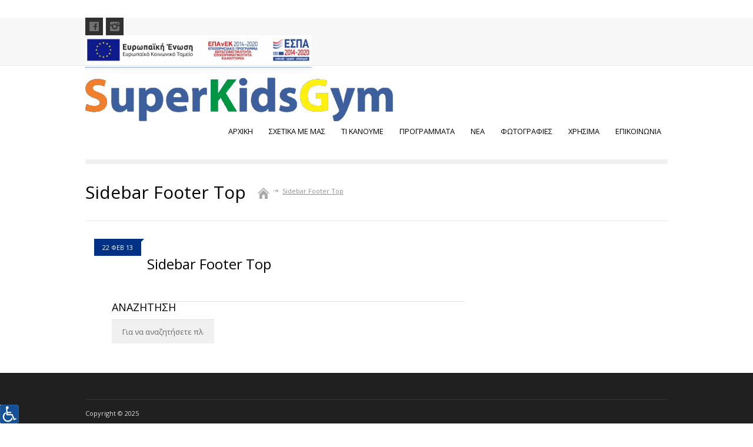

--- FILE ---
content_type: text/html; charset=UTF-8
request_url: https://superkidsgym.gr/medicenter_sidebars/sidebar-footer-top/
body_size: 12498
content:
<!DOCTYPE html>
<html lang="el" prefix="og: https://ogp.me/ns#">
		<head>
<title>Sidebar Footer Top - SuperKidsGym.gr</title>
		
		<!--meta-->
		<meta charset="UTF-8" />
		<meta name="generator" content="WordPress 6.8.3" />
		<meta name="viewport" content="width=device-width, initial-scale=1, maximum-scale=1" />
		<meta name="description" content="superkidsgym" />
		<meta name="format-detection" content="telephone=no" />
		<!--style-->
		<link rel="alternate" type="application/rss+xml" title="RSS 2.0" href="https://superkidsgym.gr/feed/" />
		<link rel="pingback" href="https://superkidsgym.gr/xmlrpc.php" />
		<link rel="shortcut icon" href="/wp-content/uploads/2013/04/fav.png" />
		<link href='https://fonts.googleapis.com/css?family=Open+Sans:400,300,400italic,700&subset=latin,greek' rel='stylesheet' type='text/css'>
			<style>img:is([sizes="auto" i], [sizes^="auto," i]) { contain-intrinsic-size: 3000px 1500px }</style>
	
<!-- Search Engine Optimization by Rank Math - https://rankmath.com/ -->
<meta name="robots" content="follow, index, max-snippet:-1, max-video-preview:-1, max-image-preview:large"/>
<link rel="canonical" href="https://superkidsgym.gr/medicenter_sidebars/sidebar-footer-top/" />
<meta property="og:locale" content="el_GR" />
<meta property="og:type" content="article" />
<meta property="og:title" content="Sidebar Footer Top - SuperKidsGym.gr" />
<meta property="og:url" content="https://superkidsgym.gr/medicenter_sidebars/sidebar-footer-top/" />
<meta property="og:site_name" content="SuperKidsGym.gr" />
<meta property="og:image" content="https://superkidsgym.gr/wp-content/uploads/2013/04/SKGym-1200x230-1.jpg" />
<meta property="og:image:secure_url" content="https://superkidsgym.gr/wp-content/uploads/2013/04/SKGym-1200x230-1.jpg" />
<meta property="og:image:width" content="1200" />
<meta property="og:image:height" content="630" />
<meta property="og:image:alt" content="Sidebar Footer Top" />
<meta property="og:image:type" content="image/jpeg" />
<meta name="twitter:card" content="summary_large_image" />
<meta name="twitter:title" content="Sidebar Footer Top - SuperKidsGym.gr" />
<meta name="twitter:image" content="https://superkidsgym.gr/wp-content/uploads/2013/04/SKGym-1200x230-1.jpg" />
<!-- /Rank Math WordPress SEO plugin -->

<script type='application/javascript'  id='pys-version-script'>console.log('PixelYourSite Free version 11.1.3');</script>
<link rel='dns-prefetch' href='//fonts.googleapis.com' />
<script type="text/javascript">
/* <![CDATA[ */
window._wpemojiSettings = {"baseUrl":"https:\/\/s.w.org\/images\/core\/emoji\/16.0.1\/72x72\/","ext":".png","svgUrl":"https:\/\/s.w.org\/images\/core\/emoji\/16.0.1\/svg\/","svgExt":".svg","source":{"concatemoji":"https:\/\/superkidsgym.gr\/wp-includes\/js\/wp-emoji-release.min.js?ver=6.8.3"}};
/*! This file is auto-generated */
!function(s,n){var o,i,e;function c(e){try{var t={supportTests:e,timestamp:(new Date).valueOf()};sessionStorage.setItem(o,JSON.stringify(t))}catch(e){}}function p(e,t,n){e.clearRect(0,0,e.canvas.width,e.canvas.height),e.fillText(t,0,0);var t=new Uint32Array(e.getImageData(0,0,e.canvas.width,e.canvas.height).data),a=(e.clearRect(0,0,e.canvas.width,e.canvas.height),e.fillText(n,0,0),new Uint32Array(e.getImageData(0,0,e.canvas.width,e.canvas.height).data));return t.every(function(e,t){return e===a[t]})}function u(e,t){e.clearRect(0,0,e.canvas.width,e.canvas.height),e.fillText(t,0,0);for(var n=e.getImageData(16,16,1,1),a=0;a<n.data.length;a++)if(0!==n.data[a])return!1;return!0}function f(e,t,n,a){switch(t){case"flag":return n(e,"\ud83c\udff3\ufe0f\u200d\u26a7\ufe0f","\ud83c\udff3\ufe0f\u200b\u26a7\ufe0f")?!1:!n(e,"\ud83c\udde8\ud83c\uddf6","\ud83c\udde8\u200b\ud83c\uddf6")&&!n(e,"\ud83c\udff4\udb40\udc67\udb40\udc62\udb40\udc65\udb40\udc6e\udb40\udc67\udb40\udc7f","\ud83c\udff4\u200b\udb40\udc67\u200b\udb40\udc62\u200b\udb40\udc65\u200b\udb40\udc6e\u200b\udb40\udc67\u200b\udb40\udc7f");case"emoji":return!a(e,"\ud83e\udedf")}return!1}function g(e,t,n,a){var r="undefined"!=typeof WorkerGlobalScope&&self instanceof WorkerGlobalScope?new OffscreenCanvas(300,150):s.createElement("canvas"),o=r.getContext("2d",{willReadFrequently:!0}),i=(o.textBaseline="top",o.font="600 32px Arial",{});return e.forEach(function(e){i[e]=t(o,e,n,a)}),i}function t(e){var t=s.createElement("script");t.src=e,t.defer=!0,s.head.appendChild(t)}"undefined"!=typeof Promise&&(o="wpEmojiSettingsSupports",i=["flag","emoji"],n.supports={everything:!0,everythingExceptFlag:!0},e=new Promise(function(e){s.addEventListener("DOMContentLoaded",e,{once:!0})}),new Promise(function(t){var n=function(){try{var e=JSON.parse(sessionStorage.getItem(o));if("object"==typeof e&&"number"==typeof e.timestamp&&(new Date).valueOf()<e.timestamp+604800&&"object"==typeof e.supportTests)return e.supportTests}catch(e){}return null}();if(!n){if("undefined"!=typeof Worker&&"undefined"!=typeof OffscreenCanvas&&"undefined"!=typeof URL&&URL.createObjectURL&&"undefined"!=typeof Blob)try{var e="postMessage("+g.toString()+"("+[JSON.stringify(i),f.toString(),p.toString(),u.toString()].join(",")+"));",a=new Blob([e],{type:"text/javascript"}),r=new Worker(URL.createObjectURL(a),{name:"wpTestEmojiSupports"});return void(r.onmessage=function(e){c(n=e.data),r.terminate(),t(n)})}catch(e){}c(n=g(i,f,p,u))}t(n)}).then(function(e){for(var t in e)n.supports[t]=e[t],n.supports.everything=n.supports.everything&&n.supports[t],"flag"!==t&&(n.supports.everythingExceptFlag=n.supports.everythingExceptFlag&&n.supports[t]);n.supports.everythingExceptFlag=n.supports.everythingExceptFlag&&!n.supports.flag,n.DOMReady=!1,n.readyCallback=function(){n.DOMReady=!0}}).then(function(){return e}).then(function(){var e;n.supports.everything||(n.readyCallback(),(e=n.source||{}).concatemoji?t(e.concatemoji):e.wpemoji&&e.twemoji&&(t(e.twemoji),t(e.wpemoji)))}))}((window,document),window._wpemojiSettings);
/* ]]> */
</script>
<style id='wp-emoji-styles-inline-css' type='text/css'>

	img.wp-smiley, img.emoji {
		display: inline !important;
		border: none !important;
		box-shadow: none !important;
		height: 1em !important;
		width: 1em !important;
		margin: 0 0.07em !important;
		vertical-align: -0.1em !important;
		background: none !important;
		padding: 0 !important;
	}
</style>
<link rel='stylesheet' id='wp-block-library-css' href='https://superkidsgym.gr/wp-includes/css/dist/block-library/style.min.css?ver=6.8.3' type='text/css' media='all' />
<style id='classic-theme-styles-inline-css' type='text/css'>
/*! This file is auto-generated */
.wp-block-button__link{color:#fff;background-color:#32373c;border-radius:9999px;box-shadow:none;text-decoration:none;padding:calc(.667em + 2px) calc(1.333em + 2px);font-size:1.125em}.wp-block-file__button{background:#32373c;color:#fff;text-decoration:none}
</style>
<style id='global-styles-inline-css' type='text/css'>
:root{--wp--preset--aspect-ratio--square: 1;--wp--preset--aspect-ratio--4-3: 4/3;--wp--preset--aspect-ratio--3-4: 3/4;--wp--preset--aspect-ratio--3-2: 3/2;--wp--preset--aspect-ratio--2-3: 2/3;--wp--preset--aspect-ratio--16-9: 16/9;--wp--preset--aspect-ratio--9-16: 9/16;--wp--preset--color--black: #000000;--wp--preset--color--cyan-bluish-gray: #abb8c3;--wp--preset--color--white: #ffffff;--wp--preset--color--pale-pink: #f78da7;--wp--preset--color--vivid-red: #cf2e2e;--wp--preset--color--luminous-vivid-orange: #ff6900;--wp--preset--color--luminous-vivid-amber: #fcb900;--wp--preset--color--light-green-cyan: #7bdcb5;--wp--preset--color--vivid-green-cyan: #00d084;--wp--preset--color--pale-cyan-blue: #8ed1fc;--wp--preset--color--vivid-cyan-blue: #0693e3;--wp--preset--color--vivid-purple: #9b51e0;--wp--preset--gradient--vivid-cyan-blue-to-vivid-purple: linear-gradient(135deg,rgba(6,147,227,1) 0%,rgb(155,81,224) 100%);--wp--preset--gradient--light-green-cyan-to-vivid-green-cyan: linear-gradient(135deg,rgb(122,220,180) 0%,rgb(0,208,130) 100%);--wp--preset--gradient--luminous-vivid-amber-to-luminous-vivid-orange: linear-gradient(135deg,rgba(252,185,0,1) 0%,rgba(255,105,0,1) 100%);--wp--preset--gradient--luminous-vivid-orange-to-vivid-red: linear-gradient(135deg,rgba(255,105,0,1) 0%,rgb(207,46,46) 100%);--wp--preset--gradient--very-light-gray-to-cyan-bluish-gray: linear-gradient(135deg,rgb(238,238,238) 0%,rgb(169,184,195) 100%);--wp--preset--gradient--cool-to-warm-spectrum: linear-gradient(135deg,rgb(74,234,220) 0%,rgb(151,120,209) 20%,rgb(207,42,186) 40%,rgb(238,44,130) 60%,rgb(251,105,98) 80%,rgb(254,248,76) 100%);--wp--preset--gradient--blush-light-purple: linear-gradient(135deg,rgb(255,206,236) 0%,rgb(152,150,240) 100%);--wp--preset--gradient--blush-bordeaux: linear-gradient(135deg,rgb(254,205,165) 0%,rgb(254,45,45) 50%,rgb(107,0,62) 100%);--wp--preset--gradient--luminous-dusk: linear-gradient(135deg,rgb(255,203,112) 0%,rgb(199,81,192) 50%,rgb(65,88,208) 100%);--wp--preset--gradient--pale-ocean: linear-gradient(135deg,rgb(255,245,203) 0%,rgb(182,227,212) 50%,rgb(51,167,181) 100%);--wp--preset--gradient--electric-grass: linear-gradient(135deg,rgb(202,248,128) 0%,rgb(113,206,126) 100%);--wp--preset--gradient--midnight: linear-gradient(135deg,rgb(2,3,129) 0%,rgb(40,116,252) 100%);--wp--preset--font-size--small: 13px;--wp--preset--font-size--medium: 20px;--wp--preset--font-size--large: 36px;--wp--preset--font-size--x-large: 42px;--wp--preset--spacing--20: 0.44rem;--wp--preset--spacing--30: 0.67rem;--wp--preset--spacing--40: 1rem;--wp--preset--spacing--50: 1.5rem;--wp--preset--spacing--60: 2.25rem;--wp--preset--spacing--70: 3.38rem;--wp--preset--spacing--80: 5.06rem;--wp--preset--shadow--natural: 6px 6px 9px rgba(0, 0, 0, 0.2);--wp--preset--shadow--deep: 12px 12px 50px rgba(0, 0, 0, 0.4);--wp--preset--shadow--sharp: 6px 6px 0px rgba(0, 0, 0, 0.2);--wp--preset--shadow--outlined: 6px 6px 0px -3px rgba(255, 255, 255, 1), 6px 6px rgba(0, 0, 0, 1);--wp--preset--shadow--crisp: 6px 6px 0px rgba(0, 0, 0, 1);}:where(.is-layout-flex){gap: 0.5em;}:where(.is-layout-grid){gap: 0.5em;}body .is-layout-flex{display: flex;}.is-layout-flex{flex-wrap: wrap;align-items: center;}.is-layout-flex > :is(*, div){margin: 0;}body .is-layout-grid{display: grid;}.is-layout-grid > :is(*, div){margin: 0;}:where(.wp-block-columns.is-layout-flex){gap: 2em;}:where(.wp-block-columns.is-layout-grid){gap: 2em;}:where(.wp-block-post-template.is-layout-flex){gap: 1.25em;}:where(.wp-block-post-template.is-layout-grid){gap: 1.25em;}.has-black-color{color: var(--wp--preset--color--black) !important;}.has-cyan-bluish-gray-color{color: var(--wp--preset--color--cyan-bluish-gray) !important;}.has-white-color{color: var(--wp--preset--color--white) !important;}.has-pale-pink-color{color: var(--wp--preset--color--pale-pink) !important;}.has-vivid-red-color{color: var(--wp--preset--color--vivid-red) !important;}.has-luminous-vivid-orange-color{color: var(--wp--preset--color--luminous-vivid-orange) !important;}.has-luminous-vivid-amber-color{color: var(--wp--preset--color--luminous-vivid-amber) !important;}.has-light-green-cyan-color{color: var(--wp--preset--color--light-green-cyan) !important;}.has-vivid-green-cyan-color{color: var(--wp--preset--color--vivid-green-cyan) !important;}.has-pale-cyan-blue-color{color: var(--wp--preset--color--pale-cyan-blue) !important;}.has-vivid-cyan-blue-color{color: var(--wp--preset--color--vivid-cyan-blue) !important;}.has-vivid-purple-color{color: var(--wp--preset--color--vivid-purple) !important;}.has-black-background-color{background-color: var(--wp--preset--color--black) !important;}.has-cyan-bluish-gray-background-color{background-color: var(--wp--preset--color--cyan-bluish-gray) !important;}.has-white-background-color{background-color: var(--wp--preset--color--white) !important;}.has-pale-pink-background-color{background-color: var(--wp--preset--color--pale-pink) !important;}.has-vivid-red-background-color{background-color: var(--wp--preset--color--vivid-red) !important;}.has-luminous-vivid-orange-background-color{background-color: var(--wp--preset--color--luminous-vivid-orange) !important;}.has-luminous-vivid-amber-background-color{background-color: var(--wp--preset--color--luminous-vivid-amber) !important;}.has-light-green-cyan-background-color{background-color: var(--wp--preset--color--light-green-cyan) !important;}.has-vivid-green-cyan-background-color{background-color: var(--wp--preset--color--vivid-green-cyan) !important;}.has-pale-cyan-blue-background-color{background-color: var(--wp--preset--color--pale-cyan-blue) !important;}.has-vivid-cyan-blue-background-color{background-color: var(--wp--preset--color--vivid-cyan-blue) !important;}.has-vivid-purple-background-color{background-color: var(--wp--preset--color--vivid-purple) !important;}.has-black-border-color{border-color: var(--wp--preset--color--black) !important;}.has-cyan-bluish-gray-border-color{border-color: var(--wp--preset--color--cyan-bluish-gray) !important;}.has-white-border-color{border-color: var(--wp--preset--color--white) !important;}.has-pale-pink-border-color{border-color: var(--wp--preset--color--pale-pink) !important;}.has-vivid-red-border-color{border-color: var(--wp--preset--color--vivid-red) !important;}.has-luminous-vivid-orange-border-color{border-color: var(--wp--preset--color--luminous-vivid-orange) !important;}.has-luminous-vivid-amber-border-color{border-color: var(--wp--preset--color--luminous-vivid-amber) !important;}.has-light-green-cyan-border-color{border-color: var(--wp--preset--color--light-green-cyan) !important;}.has-vivid-green-cyan-border-color{border-color: var(--wp--preset--color--vivid-green-cyan) !important;}.has-pale-cyan-blue-border-color{border-color: var(--wp--preset--color--pale-cyan-blue) !important;}.has-vivid-cyan-blue-border-color{border-color: var(--wp--preset--color--vivid-cyan-blue) !important;}.has-vivid-purple-border-color{border-color: var(--wp--preset--color--vivid-purple) !important;}.has-vivid-cyan-blue-to-vivid-purple-gradient-background{background: var(--wp--preset--gradient--vivid-cyan-blue-to-vivid-purple) !important;}.has-light-green-cyan-to-vivid-green-cyan-gradient-background{background: var(--wp--preset--gradient--light-green-cyan-to-vivid-green-cyan) !important;}.has-luminous-vivid-amber-to-luminous-vivid-orange-gradient-background{background: var(--wp--preset--gradient--luminous-vivid-amber-to-luminous-vivid-orange) !important;}.has-luminous-vivid-orange-to-vivid-red-gradient-background{background: var(--wp--preset--gradient--luminous-vivid-orange-to-vivid-red) !important;}.has-very-light-gray-to-cyan-bluish-gray-gradient-background{background: var(--wp--preset--gradient--very-light-gray-to-cyan-bluish-gray) !important;}.has-cool-to-warm-spectrum-gradient-background{background: var(--wp--preset--gradient--cool-to-warm-spectrum) !important;}.has-blush-light-purple-gradient-background{background: var(--wp--preset--gradient--blush-light-purple) !important;}.has-blush-bordeaux-gradient-background{background: var(--wp--preset--gradient--blush-bordeaux) !important;}.has-luminous-dusk-gradient-background{background: var(--wp--preset--gradient--luminous-dusk) !important;}.has-pale-ocean-gradient-background{background: var(--wp--preset--gradient--pale-ocean) !important;}.has-electric-grass-gradient-background{background: var(--wp--preset--gradient--electric-grass) !important;}.has-midnight-gradient-background{background: var(--wp--preset--gradient--midnight) !important;}.has-small-font-size{font-size: var(--wp--preset--font-size--small) !important;}.has-medium-font-size{font-size: var(--wp--preset--font-size--medium) !important;}.has-large-font-size{font-size: var(--wp--preset--font-size--large) !important;}.has-x-large-font-size{font-size: var(--wp--preset--font-size--x-large) !important;}
:where(.wp-block-post-template.is-layout-flex){gap: 1.25em;}:where(.wp-block-post-template.is-layout-grid){gap: 1.25em;}
:where(.wp-block-columns.is-layout-flex){gap: 2em;}:where(.wp-block-columns.is-layout-grid){gap: 2em;}
:root :where(.wp-block-pullquote){font-size: 1.5em;line-height: 1.6;}
</style>
<link rel='stylesheet' id='css3_grid_font_yanone-css' href='http://fonts.googleapis.com/css?family=Yanone+Kaffeesatz&#038;ver=6.8.3' type='text/css' media='all' />
<link rel='stylesheet' id='css3_grid_table1_style-css' href='https://superkidsgym.gr/wp-content/plugins/css3_web_pricing_tables_grids/table1/css3_grid_style.css?ver=6.8.3' type='text/css' media='all' />
<link rel='stylesheet' id='css3_grid_table2_style-css' href='https://superkidsgym.gr/wp-content/plugins/css3_web_pricing_tables_grids/table2/css3_grid_style.css?ver=6.8.3' type='text/css' media='all' />
<link rel='stylesheet' id='css3_grid_responsive-css' href='https://superkidsgym.gr/wp-content/plugins/css3_web_pricing_tables_grids/responsive.css?ver=6.8.3' type='text/css' media='all' />
<link rel='stylesheet' id='google-font-header-css' href='//fonts.googleapis.com/css?family=Open+Sans%3Aregular&#038;ver=6.8.3' type='text/css' media='all' />
<link rel='stylesheet' id='google-font-subheader-css' href='//fonts.googleapis.com/css?family=Open+Sans%3A300&#038;ver=6.8.3' type='text/css' media='all' />
<link rel='stylesheet' id='reset-css' href='https://superkidsgym.gr/wp-content/themes/medicenter_zip_0/medicenter/style/reset.css?ver=6.8.3' type='text/css' media='all' />
<link rel='stylesheet' id='superfish-css' href='https://superkidsgym.gr/wp-content/themes/medicenter_zip_0/medicenter/style/superfish.css?ver=6.8.3' type='text/css' media='all' />
<link rel='stylesheet' id='jquery-fancybox-css' href='https://superkidsgym.gr/wp-content/themes/medicenter_zip_0/medicenter/style/fancybox/jquery.fancybox.css?ver=6.8.3' type='text/css' media='all' />
<link rel='stylesheet' id='jquery-qtip-css' href='https://superkidsgym.gr/wp-content/themes/medicenter_zip_0/medicenter/style/jquery.qtip.css?ver=6.8.3' type='text/css' media='all' />
<link rel='stylesheet' id='jquery-ui-custom-css' href='https://superkidsgym.gr/wp-content/themes/medicenter_zip_0/medicenter/style/jquery-ui-1.9.2.custom.css?ver=6.8.3' type='text/css' media='all' />
<link rel='stylesheet' id='animations-css' href='https://superkidsgym.gr/wp-content/themes/medicenter_zip_0/medicenter/style/animations.css?ver=6.8.3' type='text/css' media='all' />
<link rel='stylesheet' id='main-style-css' href='https://superkidsgym.gr/wp-content/themes/medicenter_zip_0/medicenter/style.css?ver=6.8.3' type='text/css' media='all' />
<link rel='stylesheet' id='responsive-css' href='https://superkidsgym.gr/wp-content/themes/medicenter_zip_0/medicenter/style/responsive.css?ver=6.8.3' type='text/css' media='all' />
<link rel='stylesheet' id='custom-css' href='https://superkidsgym.gr/wp-content/themes/medicenter_zip_0/medicenter/custom.css?ver=6.8.3' type='text/css' media='all' />
<script type="text/javascript" id="jquery-core-js-extra">
/* <![CDATA[ */
var pysFacebookRest = {"restApiUrl":"https:\/\/superkidsgym.gr\/wp-json\/pys-facebook\/v1\/event","debug":""};
/* ]]> */
</script>
<script type="text/javascript" src="https://superkidsgym.gr/wp-includes/js/jquery/jquery.min.js?ver=3.7.1" id="jquery-core-js"></script>
<script type="text/javascript" src="https://superkidsgym.gr/wp-includes/js/jquery/jquery-migrate.min.js?ver=3.4.1" id="jquery-migrate-js"></script>
<script type="text/javascript" src="https://superkidsgym.gr/wp-content/plugins/pixelyoursite/dist/scripts/jquery.bind-first-0.2.3.min.js?ver=6.8.3" id="jquery-bind-first-js"></script>
<script type="text/javascript" src="https://superkidsgym.gr/wp-content/plugins/pixelyoursite/dist/scripts/js.cookie-2.1.3.min.js?ver=2.1.3" id="js-cookie-pys-js"></script>
<script type="text/javascript" src="https://superkidsgym.gr/wp-content/plugins/pixelyoursite/dist/scripts/tld.min.js?ver=2.3.1" id="js-tld-js"></script>
<script type="text/javascript" id="pys-js-extra">
/* <![CDATA[ */
var pysOptions = {"staticEvents":{"facebook":{"init_event":[{"delay":0,"type":"static","ajaxFire":false,"name":"PageView","pixelIds":["321325722603804"],"eventID":"e776255b-1daa-45ba-81ef-a0031c54986c","params":{"page_title":"Sidebar Footer Top","post_type":"medicenter_sidebars","post_id":115,"plugin":"PixelYourSite","user_role":"guest","event_url":"superkidsgym.gr\/medicenter_sidebars\/sidebar-footer-top\/"},"e_id":"init_event","ids":[],"hasTimeWindow":false,"timeWindow":0,"woo_order":"","edd_order":""}]}},"dynamicEvents":{"automatic_event_form":{"facebook":{"delay":0,"type":"dyn","name":"Form","pixelIds":["321325722603804"],"eventID":"c237ff7a-18a4-4ca0-96a2-0edc5c960412","params":{"page_title":"Sidebar Footer Top","post_type":"medicenter_sidebars","post_id":115,"plugin":"PixelYourSite","user_role":"guest","event_url":"superkidsgym.gr\/medicenter_sidebars\/sidebar-footer-top\/"},"e_id":"automatic_event_form","ids":[],"hasTimeWindow":false,"timeWindow":0,"woo_order":"","edd_order":""}},"automatic_event_download":{"facebook":{"delay":0,"type":"dyn","name":"Download","extensions":["","doc","exe","js","pdf","ppt","tgz","zip","xls"],"pixelIds":["321325722603804"],"eventID":"beda7004-9dcc-4d89-87f9-29681bc060cf","params":{"page_title":"Sidebar Footer Top","post_type":"medicenter_sidebars","post_id":115,"plugin":"PixelYourSite","user_role":"guest","event_url":"superkidsgym.gr\/medicenter_sidebars\/sidebar-footer-top\/"},"e_id":"automatic_event_download","ids":[],"hasTimeWindow":false,"timeWindow":0,"woo_order":"","edd_order":""}},"automatic_event_comment":{"facebook":{"delay":0,"type":"dyn","name":"Comment","pixelIds":["321325722603804"],"eventID":"e58ab76f-ddb0-48d8-9560-550c757f2e41","params":{"page_title":"Sidebar Footer Top","post_type":"medicenter_sidebars","post_id":115,"plugin":"PixelYourSite","user_role":"guest","event_url":"superkidsgym.gr\/medicenter_sidebars\/sidebar-footer-top\/"},"e_id":"automatic_event_comment","ids":[],"hasTimeWindow":false,"timeWindow":0,"woo_order":"","edd_order":""}}},"triggerEvents":[],"triggerEventTypes":[],"facebook":{"pixelIds":["321325722603804"],"advancedMatching":[],"advancedMatchingEnabled":true,"removeMetadata":false,"wooVariableAsSimple":false,"serverApiEnabled":true,"wooCRSendFromServer":false,"send_external_id":null,"enabled_medical":false,"do_not_track_medical_param":["event_url","post_title","page_title","landing_page","content_name","categories","category_name","tags"],"meta_ldu":false},"debug":"","siteUrl":"https:\/\/superkidsgym.gr","ajaxUrl":"https:\/\/superkidsgym.gr\/wp-admin\/admin-ajax.php","ajax_event":"386609556e","enable_remove_download_url_param":"1","cookie_duration":"7","last_visit_duration":"60","enable_success_send_form":"","ajaxForServerEvent":"1","ajaxForServerStaticEvent":"1","useSendBeacon":"1","send_external_id":"1","external_id_expire":"180","track_cookie_for_subdomains":"1","google_consent_mode":"1","gdpr":{"ajax_enabled":false,"all_disabled_by_api":false,"facebook_disabled_by_api":false,"analytics_disabled_by_api":false,"google_ads_disabled_by_api":false,"pinterest_disabled_by_api":false,"bing_disabled_by_api":false,"externalID_disabled_by_api":false,"facebook_prior_consent_enabled":true,"analytics_prior_consent_enabled":true,"google_ads_prior_consent_enabled":null,"pinterest_prior_consent_enabled":true,"bing_prior_consent_enabled":true,"cookiebot_integration_enabled":false,"cookiebot_facebook_consent_category":"marketing","cookiebot_analytics_consent_category":"statistics","cookiebot_tiktok_consent_category":"marketing","cookiebot_google_ads_consent_category":"marketing","cookiebot_pinterest_consent_category":"marketing","cookiebot_bing_consent_category":"marketing","consent_magic_integration_enabled":false,"real_cookie_banner_integration_enabled":false,"cookie_notice_integration_enabled":false,"cookie_law_info_integration_enabled":false,"analytics_storage":{"enabled":true,"value":"granted","filter":false},"ad_storage":{"enabled":true,"value":"granted","filter":false},"ad_user_data":{"enabled":true,"value":"granted","filter":false},"ad_personalization":{"enabled":true,"value":"granted","filter":false}},"cookie":{"disabled_all_cookie":false,"disabled_start_session_cookie":false,"disabled_advanced_form_data_cookie":false,"disabled_landing_page_cookie":false,"disabled_first_visit_cookie":false,"disabled_trafficsource_cookie":false,"disabled_utmTerms_cookie":false,"disabled_utmId_cookie":false},"tracking_analytics":{"TrafficSource":"direct","TrafficLanding":"undefined","TrafficUtms":[],"TrafficUtmsId":[]},"GATags":{"ga_datalayer_type":"default","ga_datalayer_name":"dataLayerPYS"},"woo":{"enabled":false},"edd":{"enabled":false},"cache_bypass":"1762822030"};
/* ]]> */
</script>
<script type="text/javascript" src="https://superkidsgym.gr/wp-content/plugins/pixelyoursite/dist/scripts/public.js?ver=11.1.3" id="pys-js"></script>
<link rel="https://api.w.org/" href="https://superkidsgym.gr/wp-json/" /><link rel="EditURI" type="application/rsd+xml" title="RSD" href="https://superkidsgym.gr/xmlrpc.php?rsd" />
<meta name="generator" content="WordPress 6.8.3" />
<link rel='shortlink' href='https://superkidsgym.gr/?p=115' />
<link rel="alternate" title="oEmbed (JSON)" type="application/json+oembed" href="https://superkidsgym.gr/wp-json/oembed/1.0/embed?url=https%3A%2F%2Fsuperkidsgym.gr%2Fmedicenter_sidebars%2Fsidebar-footer-top%2F" />
<link rel="alternate" title="oEmbed (XML)" type="text/xml+oembed" href="https://superkidsgym.gr/wp-json/oembed/1.0/embed?url=https%3A%2F%2Fsuperkidsgym.gr%2Fmedicenter_sidebars%2Fsidebar-footer-top%2F&#038;format=xml" />
<meta name="facebook-domain-verification" content="a3fa5xz8zz6x1tuhkkztkfaigayh3d" /><link type="text/css" href="https://superkidsgym.gr/wp-content/plugins/screenreader/libraries/controller/css/elegant.css" rel="stylesheet" /><script type="text/javascript" src="https://superkidsgym.gr/wp-content/plugins/screenreader/languages/el-GR.js" charset="utf-8"></script><script type="text/javascript" src="https://superkidsgym.gr/wp-content/plugins/screenreader/libraries/tts/soundmanager/soundmanager2.js" charset="utf-8"></script><script type="text/javascript" src="https://superkidsgym.gr/wp-content/plugins/screenreader/libraries/tts/tts.js" charset="utf-8" defer="defer"></script><script type="text/javascript" src="https://superkidsgym.gr/wp-content/plugins/screenreader/libraries/controller/controller.js" charset="utf-8" defer="defer"></script><style type='text/css'>#accessibility-links #text_plugin{width:32px;}</style>	<script type="text/javascript">
		window.soundManager.url = 'https://superkidsgym.gr/wp-content/plugins/screenreader/libraries/tts/soundmanager/swf/';
		window.soundManager.debugMode = false;
		window.soundManager.defaultOptions.volume = 80;
	
		var screenReaderConfigOptions = {	baseURI: 'https://superkidsgym.gr/wp-content/plugins/screenreader/',
											token: 'd2f842bf0ff650dda8cb65af048fa213',
											langCode: 'el',
											chunkLength: 100,
											screenReaderVolume: '80',
											screenReaderVoiceSpeed: 'normal',
											position: 'bottomleft',
											scrolling: 'fixed',
											targetAppendto: 'html',
											targetAppendMode: 'bottom',
											preload: 1,
											autoBackgroundColor: 1,
											readPage: 0,
											readChildNodes: 1,
											ieHighContrast: 1,
											ieHighContrastAdvanced: 1,
											selectMainpageareaText: 1,
											excludeScripts: 1,
											readImages: 0,
											readImagesAttribute: 'alt',
											readImagesOrdering: 'before',
											readImagesHovering: 0,
											mainpageSelector: '',
											showlabel: 0,
											screenreader: 1,
											highcontrast: 1,
											highcontrastAlternate: 0,
											colorHue: 180,
											colorBrightness: 6,
											dyslexicFont: 0,
											fontsize: 1,
											fontsizeDefault: 80,
											fontsizeMin: 50,
											fontsizeMax: 150,
											fontsizeSelector: '',
											fontSizeOverride: 0,
											fontSizeHeadersIncrement: 10,
											toolbarBgcolor: '#EEE',
											template: 'elegant.css',
											accesskey_play: 'P',
											accesskey_pause: 'E',
											accesskey_stop: 'S',
											accesskey_increase: 'O',
											accesskey_decrease: 'U',
											accesskey_reset: 'R',
											accesskey_highcontrast: 'H',
											accesskey_highcontrast2: 'J',
											accesskey_highcontrast3: 'K',
											accesskey_dyslexic: 'D',
											accesskey_skiptocontents: 'C',
											accesskey_minimized: 'L',
											volume_accesskeys: 1,
											readerEngine: 'proxy',
											useMobileReaderEngine: 0,
											mobileReaderEngine: 'proxy',
											proxyResponsiveApikey: 'YkiNlVQr',
											hideOnMobile: 0,
											useMinimizedToolbar: 1,
											showSkipToContents: 0,
											skipToContentsSelector: '',
											removeLinksTarget: 0,
											resetButtonBehavior: 'fontsize'
										};
	</script><meta name="generator" content="Powered by Visual Composer - drag and drop page builder for WordPress."/>
<!--[if lte IE 9]><link rel="stylesheet" type="text/css" href="https://superkidsgym.gr/wp-content/plugins/js_composer/assets/css/vc_lte_ie9.min.css" media="screen"><![endif]--><style type="text/css" id="custom-background-css">
body.custom-background { background-color: #ffffff; }
</style>
	<link rel="icon" href="https://superkidsgym.gr/wp-content/uploads/2013/04/fav.png" sizes="32x32" />
<link rel="icon" href="https://superkidsgym.gr/wp-content/uploads/2013/04/fav.png" sizes="192x192" />
<link rel="apple-touch-icon" href="https://superkidsgym.gr/wp-content/uploads/2013/04/fav.png" />
<meta name="msapplication-TileImage" content="https://superkidsgym.gr/wp-content/uploads/2013/04/fav.png" />
<noscript><style type="text/css"> .wpb_animate_when_almost_visible { opacity: 1; }</style></noscript>		<!--custom style-->
<style type="text/css">
		.site_container
	{
		background-color: #ffffff;
	}
		a,
	.more
	{
		color: #3D609C;
		border-color: #3D609C;
	}
		a:hover,
	.post_footer_details li a:hover,
	.bread_crumb li a:hover,
	.post_footer_details li a:hover,
	#comments_list .comment_details .posted_by a:hover,
	#cancel_comment:hover
	{
		color: #003184;
		border-color: #003184;
	}
		.footer a,
	.footer .scrolling_list li a
	{
		color: #ffffff;
	}
		.footer a:hover,
	.footer .scrolling_list li a:hover
	{
		color: #ffffff;
	}
		.box_header:after
	{
				background: #3D609C;
			}
		.footer h1, .footer h2, .footer h3, .footer h4, .footer h5,
	.footer h1 a, .footer h2 a, .footer h3 a, .footer h4 a, .footer h5 a,
	.footer .box_header
	{
		color: #ffffff;
	}
		.footer .box_header:after
	{
				background: #3D609C;
			}
		.footer,
	.footer_box,
	.footer p,
	.footer_box p
	{
		color: #dedede;
	}
		.footer .timeago
	{
		color: #3D609C;
	}
		.sentence
	{
		color: #003184;
	}
		blockquote,
	blockquote p
	{
		color: #003184;
		border-color:  #003184;
	}
		.header_right a.scrolling_list_control_left:hover, 
	.header_right a.scrolling_list_control_right:hover,
	.pagination li a:hover,
	.pagination li.selected a,
	.pagination li.selected span,
	.tabs_navigation li a:hover,
	.tabs_navigation li a.selected,
	.tabs_navigation li.ui-tabs-active a,
	.categories li a:hover,
	.widget_categories li a:hover,
	.categories li.current-cat a,
	.widget_categories li.current-cat a,
	.scrolling_list li a:hover .number,
	.controls .close:hover, .controls .prev:hover, .controls .next:hover
	{
				border-color: #3D609C;
			}
		.footer .header_right a.scrolling_list_control_left:hover, 
	.footer .header_right a.scrolling_list_control_right:hover,
	.footer .pagination li a:hover,
	.footer .pagination li.selected a,
	.footer .pagination li.selected span,
	.footer .tabs_navigation li a:hover,
	.footer .tabs_navigation li a.selected,
	.footer .tabs_navigation li.ui-tabs-active a,
	.footer .categories li a:hover,
	.footer .widget_categories li a:hover,
	.footer .scrolling_list li a:hover .number
	{
				border-color: #3D609C;
			}
		.sf-menu li a, .sf-menu li a:visited
	{
				color: #000000;
				background-color: #ffffff;
			}
	.mobile_menu_container nav.mobile_menu>ul li.current-menu-ancestor ul a,
	.mobile_menu_container nav.mobile_menu>ul li.current-menu-ancestor ul li.current-menu-parent ul a,
	.mobile_menu_container nav.mobile_menu>ul li.current-menu-ancestor ul li.current-menu-parent ul li.current-menu-parent ul a
	{
				color: #000000;
				background-color: #ffffff;
			}
		.sf-menu li:hover a, .sf-menu li.selected a, .sf-menu li.current-menu-item a, .sf-menu li.current-menu-ancestor a
	{
				color: #ffffff;
				background-color: #3D609C;
			}
	.header.layout_2 .sf-menu li:hover a, .header.layout_2 .sf-menu li.selected a, .header.layout_2 .sf-menu li.current-menu-item a, .header.layout_2 .sf-menu li.current-menu-ancestor a
	{
				border-color: #3D609C;
			}
	.mobile-menu-switch
	{
				border-color: #3D609C;
			}
	.mobile-menu-switch:hover
	{
				background: #3D609C;
		border-color: #3D609C;
			}
	.mobile-menu-switch .line
	{
				background: #3D609C;
			}
	.mobile_menu_container nav.mobile_menu>ul li.current-menu-item>a,
	.mobile_menu_container nav.mobile_menu>ul li.current-menu-ancestor ul li.current-menu-item a,
	.mobile_menu_container nav.mobile_menu>ul li.current-menu-ancestor ul li.current-menu-parent ul li.current-menu-item a,
	.mobile_menu_container nav.mobile_menu>ul li.current-menu-ancestor a,
	.mobile_menu_container nav.mobile_menu>ul li.current-menu-ancestor ul li.current-menu-parent a,
	.mobile_menu_container nav.mobile_menu>ul li.current-menu-ancestor ul li.current-menu-parent ul li.current-menu-parent a
	{
				color: #ffffff;
				background: #3D609C;
			}
		.sf-menu li:hover ul a, .sf-menu li.submenu:hover ul a,
	.header.layout_2 .sf-menu li:hover ul a, .header.layout_2 .sf-menu li.submenu:hover ul a
	{
				color: #666666;
				border-bottom: 1px solid #f2f2f2;
			}
	
	@media screen and (max-width:1009px)
	{
		.sf-menu li:hover ul a, .sf-menu li.submenu:hover ul a,
		.header.layout_2 .sf-menu li:hover ul a, .header.layout_2 .sf-menu li.submenu:hover ul a
		{
						padding-bottom: 11px;
					}
	}
		.sf-menu li ul li a:hover, .sf-menu li ul li.selected a, .sf-menu li ul li.current-menu-item a,
	.sf-menu li.submenu ul li a:hover, .sf-menu li.submenu:hover ul li.selected a, .sf-menu li.submenu:hover ul li.current-menu-item a,
	.sf-menu li.submenu:hover ul li.selected ul li a:hover,.sf-menu li.submenu:hover ul li.current-menu-item ul li a:hover, .sf-menu li.submenu:hover ul li ul li.selected a, .sf-menu li.submenu:hover ul li ul li.current-menu-item a, .sf-menu li.submenu:hover ul li.selected ul li.selected a, .sf-menu li.submenu:hover ul li.selected ul li.current-menu-item a,
	.sf-menu li.submenu:hover ul li.menu-item-type-custom a:hover, .sf-menu li ul li.menu-item-type-custom a:hover,
	.header.layout_2 .sf-menu li ul li a:hover, .header.layout_2 .sf-menu li ul li.selected a, .header.layout_2 .sf-menu li ul li.current-menu-item a,
	.header.layout_2 .sf-menu li.submenu ul li a:hover, .header.layout_2 .sf-menu li.submenu:hover ul li.selected a, .header.layout_2 .sf-menu li.submenu:hover ul li.current-menu-item a,
	.header.layout_2 .sf-menu li.submenu:hover ul li.selected ul li a:hover, .header.layout_2 .sf-menu li.submenu:hover ul li.current-menu-item ul li a:hover, .header.layout_2 .sf-menu li.submenu:hover ul li ul li.selected a, .header.layout_2 .sf-menu li.submenu:hover ul li ul li.current-menu-item a, .header.layout_2 .sf-menu li.submenu:hover ul li.selected ul li.selected a, .header.layout_2 .sf-menu li.submenu:hover ul li.selected ul li.current-menu-item a,
	.header.layout_2 .sf-menu li.submenu:hover ul li.menu-item-type-custom a:hover, .header.layout_2 .sf-menu li ul li.menu-item-type-custom a:hover
	
	/*.header.layout_2 .sf-menu li ul li a:hover, .header.layout_2 .sf-menu li ul li.selected a, .header.layout_2 .sf-menu li ul li.current-menu-item a,
	.header.layout_2 .sf-menu li.submenu:hover ul li.current-menu-item a, .header.layout_2 .sf-menu li.submenu ul li a:hover, .header.layout_2 .sf-menu li.submenu:hover ul li.selected a,
	.header.layout_2 .sf-menu li.submenu:hover ul li.current-menu-item ul li a:hover, .header.layout_2 .sf-menu li.submenu:hover ul li ul li.current-menu-item a,
	.header.layout_2 .sf-menu li.submenu:hover ul li.selected ul li.current-menu-item a, 
	.header.layout_2 .sf-menu li.submenu:hover ul li.menu-item-type-custom a:hover, .header.layout_2 .sf-menu li ul li.menu-item-type-custom a:hover,
	.header.layout_2 .sf-menu li.submenu:hover ul li.selected ul li a:hover, .header.layout_2 .sf-menu li.submenu:hover ul li ul li.selected a, .header.layout_2 .sf-menu li.submenu:hover ul li.selected ul li.selected a*/
	{
				color: #000000;
				border-bottom: 2px solid #3D609C;
		padding-bottom: 14px;
			}
	@media screen and (max-width:1009px)
	{
		/*.sf-menu li ul li a:hover, .sf-menu li ul li.selected a, .sf-menu li ul li.current-menu-item a,
		.sf-menu li.submenu ul li a:hover, .sf-menu li.submenu:hover ul li.selected a, .sf-menu li.submenu:hover ul li.current-menu-item a,
		.sf-menu li.submenu:hover ul li.selected ul li a:hover,.sf-menu li.submenu:hover ul li.current-menu-item ul li a:hover, .sf-menu li.submenu:hover ul li ul li.selected a, .sf-menu li.submenu:hover ul li ul li.current-menu-item a, .sf-menu li.submenu:hover ul li.selected ul li.selected a, .sf-menu li.submenu:hover ul li.selected ul li.current-menu-item a,
		.sf-menu li ul li.menu-item-type-custom a:hover,*/
		/*.header.layout_2 .sf-menu li ul li a:hover, .header.layout_2 .sf-menu li ul li.selected a, .header.layout_2 .sf-menu li ul li.current-menu-item a,
		.header.layout_2 .sf-menu li.submenu ul li a:hover, .header.layout_2 .sf-menu li.submenu:hover ul li.selected a, .header.layout_2 .sf-menu li.submenu:hover ul li.current-menu-item a,
		.header.layout_2 .sf-menu li.submenu:hover ul li.selected ul li a:hover, .header.layout_2 .sf-menu li.submenu:hover ul li.current-menu-item ul li a:hover, .header.layout_2 .sf-menu li.submenu:hover ul li ul li.selected a, .header.layout_2 .sf-menu li.submenu:hover ul li ul li.current-menu-item a, .header.layout_2 .sf-menu li.submenu:hover ul li.selected ul li.selected a, .header.layout_2 .sf-menu li.submenu:hover ul li.selected ul li.current-menu-item a,
		.header.layout_2 .sf-menu li ul li.menu-item-type-custom a:hover,*/
		.sf-menu li ul li a:hover, .sf-menu li ul li.selected a, .sf-menu li ul li.current-menu-item a,
		.sf-menu li.submenu:hover ul li.current-menu-item a, .sf-menu li.submenu ul li a:hover, .sf-menu li.submenu:hover ul li.selected a,
		.sf-menu li.submenu:hover ul li.current-menu-item ul li a:hover, .sf-menu li.submenu:hover ul li ul li.current-menu-item a,
		.sf-menu li.submenu:hover ul li.selected ul li.current-menu-item a, .sf-menu li ul li.menu-item-type-custom a,
		.sf-menu li.submenu:hover ul li.menu-item-type-custom a:hover, .sf-menu li ul li.menu-item-type-custom a:hover,
		.sf-menu li.submenu:hover ul li.selected ul li a:hover, .sf-menu li.submenu:hover ul li ul li.selected a, .sf-menu li.submenu:hover ul li.selected ul li.selected a,
		.sf-menu li.submenu:hover ul li ul li.current-menu-item a:hover,
		.header.layout_2 .sf-menu li ul li a:hover, .header.layout_2 .sf-menu li ul li.selected a, .header.layout_2 .sf-menu li ul li.current-menu-item a,
		.header.layout_2 .sf-menu li.submenu:hover ul li.current-menu-item a, .header.layout_2 .sf-menu li.submenu ul li a:hover, .header.layout_2 .sf-menu li.submenu:hover ul li.selected a,
		.header.layout_2 .sf-menu li.submenu:hover ul li.current-menu-item ul li a:hover, .header.layout_2 .sf-menu li.submenu:hover ul li ul li.current-menu-item a,
		.header.layout_2 .sf-menu li.submenu:hover ul li.selected ul li.current-menu-item a, .header.layout_2 .sf-menu li ul li.menu-item-type-custom a,
		.header.layout_2 .sf-menu li.submenu:hover ul li.menu-item-type-custom a:hover, .header.layout_2 .sf-menu li ul li.menu-item-type-custom a:hover,
		.header.layout_2 .sf-menu li.submenu:hover ul li.selected ul li a:hover, .header.layout_2 .sf-menu li.submenu:hover ul li ul li.selected a, .header.layout_2 .sf-menu li.submenu:hover ul li.selected ul li.selected a,
		.header.layout_2 .sf-menu li.submenu:hover ul li ul li.current-menu-item a:hover
		{
						color: #000000;
						padding-bottom: 11px;
					}
	}
	.sf-menu li.submenu:hover ul li.menu-item-type-custom a,
	.sf-menu li.submenu:hover ul li.selected ul li a,
	.sf-menu li.submenu:hover ul li.current-menu-item ul li a,
	.sf-menu li ul li.menu-item-type-custom a,
	.header.layout_2 .sf-menu li.submenu:hover ul li.menu-item-type-custom a,
	.header.layout_2 .sf-menu li.submenu:hover ul li.selected ul li a,
	.header.layout_2 .sf-menu li.submenu:hover ul li.current-menu-item ul li a,
	.header.layout_2 .sf-menu li ul li.menu-item-type-custom a
	/*.header.layout_2 .sf-menu li.submenu:hover ul li.menu-item-type-custom a, 
	.header.layout_2 .sf-menu li.submenu:hover ul li.selected ul li a,
	.header.layout_2 .sf-menu li ul li.menu-item-type-custom a*/
	{
		color: #666666;
				border-bottom: 1px solid #f2f2f2;
		padding-bottom: 15px;
			}
	@media screen and (max-width:1009px)
	{
		/*.header.layout_2 .sf-menu li.submenu:hover ul li.menu-item-type-custom a, 
		.header.layout_2 .sf-menu li.submenu:hover ul li.selected ul li a,
		.header.layout_2 .sf-menu li ul li.menu-item-type-custom a*/
		.sf-menu li.submenu:hover ul li.menu-item-type-custom a,
		.sf-menu li.submenu:hover ul li.selected ul li a,
		.sf-menu li.submenu:hover ul li.current-menu-item ul li a,
		.sf-menu li ul li.menu-item-type-custom a,
		.header.layout_2 .sf-menu li.submenu:hover ul li.menu-item-type-custom a,
		.header.layout_2 .sf-menu li.submenu:hover ul li.selected ul li a,
		.header.layout_2 .sf-menu li.submenu:hover ul li.current-menu-item ul li a,
		.header.layout_2 .sf-menu li ul li.menu-item-type-custom a
		{
						border-bottom: 1px solid #f2f2f2;
			padding-bottom: 12px;
					}
	}
		.tabs_box_navigation.sf-menu .tabs_box_navigation_selected
	{
		background-color: #003184;
	}
		.tabs_box_navigation.sf-menu .tabs_box_navigation_selected:hover
	{
		background-color: #3D609C;
	}
		.tabs_box_navigation.sf-menu li:hover ul, .tabs_box_navigation.sf-menu li.sfHover ul
	{
		border-color: #3D609C;
	}
		.comment_form .mc_button,
	.contact_form .mc_button
	{
				background-color: #3D609C;
		border-color: #3D609C;
					}
		.comment_form .mc_button:hover,
	.contact_form .mc_button:hover
	{
				background-color: #003184;
		border-color: #003184;
					}
		.search .search_input:focus,
	.comment_form .text_input:focus, .comment_form textarea:focus, 
	.contact_form .text_input:focus, .contact_form textarea:focus
	{
				border-top: 1px solid #3D609C;
			}
		.comment_box .date .value
	{
				background-color: #003184;
			}
		.comment_box .date .arrow_date
	{
		border-color: #003184 transparent;
	}
		.comment_box .comments_number a
	{
				background-color: #3D609C;
			}
		.comment_box .arrow_comments
	{
		border-color: #3D609C transparent;
	}
		.gallery_box:hover .description
	{
		background-color: #3D609C;
	}
		.gallery_box:hover .item_details
	{
				border-bottom: 2px solid #3D609C;
		padding-bottom: 19px;
			}
		.timetable .event
	{
				background-color: #003184;
			}
		.timetable .event.tooltip:hover,
	.timetable .event .event_container.tooltip:hover,
	.tooltip .tooltip_content
	{
				background-color: #3D609C;
			}
		.tooltip .tooltip_arrow
	{
		border-color: #3D609C transparent;
	}
		.tip
	{
		background-color: #003184;
	}
		.accordion .ui-accordion-header h3
	{
		background-image: url('https://superkidsgym.gr/wp-content/themes/medicenter_zip_0/medicenter/images/accordion//accordion_plus.png');
	}
	.accordion .ui-accordion-header.ui-state-hover h3
	{
		color: #003184;
	}
	.accordion .ui-accordion-header.ui-state-active
	{
		background: #003184;
		border-color: #003184;
	}
		.top_hint
	{
		background-color: #3D609C;
	}
		h1, h2, h3, h4, h5,
	.header_left a, .logo
	{
		font-family: 'Open Sans';
	}
		blockquote,
	.sentence,
	.slider_content .subtitle,
	.gallery_box .description h5,
	.gallery_item_details_list .details_box .subheader
	{
		font-family: 'Open Sans';
	}
	</style>	</head>
	<body class="wp-singular medicenter_sidebars-template-default single single-medicenter_sidebars postid-115 custom-background wp-theme-medicenter_zip_0medicenter wpb-js-composer js-comp-ver-5.0.1 vc_responsive">
		<div class="site_container">
							<div class="header_top_sidebar_container">
								<div class="header_top_sidebar clearfix">
							<ul class="social_icons clearfix">
						<li><a target='_blank' href="https://www.facebook.com/superkidsgym1/" class="social_icon" style="background-image: url('https://superkidsgym.gr/wp-content/themes/medicenter_zip_0/medicenter/images/social_footer/blue_dark/facebook.png');">&nbsp;</a></li>
						<li><a target='_blank' href="https://www.instagram.com/superkidsgym_/" class="social_icon" style="background-image: url('https://superkidsgym.gr/wp-content/themes/medicenter_zip_0/medicenter/images/social_footer/black/instagram.png');">&nbsp;</a></li>
					</ul>
		<a href="/epanek-20142020/"><img width="384" height="50" src="https://superkidsgym.gr/wp-content/uploads/2013/04/e-banner_orizontio60X468-1.jpg" class="image wp-image-3227  attachment-384x50 size-384x50" alt="ΕΣΠΑ" style="max-width: 100%; height: auto;" decoding="async" srcset="https://superkidsgym.gr/wp-content/uploads/2013/04/e-banner_orizontio60X468-1.jpg 469w, https://superkidsgym.gr/wp-content/uploads/2013/04/e-banner_orizontio60X468-1-300x39.jpg 300w" sizes="(max-width: 384px) 100vw, 384px" /></a>				</div>
								</div>
							<!-- Header -->
						<div class="header_container ">
				<div class="header clearfix layout_1">
										<div class="header_left">
						<a href="https://superkidsgym.gr" title="SuperKidsGym.gr">
														<img src="https://superkidsgym.gr//wp-content/uploads/2013/04/logoBlue.png" alt="logo" />
																				</a>
											</div>
					<div class="menu-mymenu-container"><ul id="menu-mymenu" class="sf-menu header_right"><li id="menu-item-2655" class="menu-item menu-item-type-post_type menu-item-object-page menu-item-home menu-item-2655"><a href="https://superkidsgym.gr/">ΑΡΧΙΚΗ</a></li>
<li id="menu-item-2867" class="menu-item menu-item-type-custom menu-item-object-custom menu-item-has-children menu-item-2867"><a href="#">ΣΧΕΤΙΚΑ ΜΕ ΜΑΣ</a>
<ul class="sub-menu">
	<li id="menu-item-2864" class="menu-item menu-item-type-post_type menu-item-object-page menu-item-2864"><a href="https://superkidsgym.gr/about-us/my-philoshophy/">Η ΦΙΛΟΣΟΦΙΑ ΜΟΥ</a></li>
	<li id="menu-item-2863" class="menu-item menu-item-type-post_type menu-item-object-page menu-item-2863"><a href="https://superkidsgym.gr/about-us/foundress/">Η ΙΔΡΥΤΡΙΑ</a></li>
</ul>
</li>
<li id="menu-item-2868" class="menu-item menu-item-type-custom menu-item-object-custom menu-item-has-children menu-item-2868"><a href="#">ΤΙ ΚΑΝΟΥΜΕ</a>
<ul class="sub-menu">
	<li id="menu-item-2865" class="menu-item menu-item-type-post_type menu-item-object-page menu-item-2865"><a href="https://superkidsgym.gr/what-we-do/special-physical-education/">ΕΙΔΙΚΗ ΦΥΣΙΚΗ ΑΓΩΓΗ</a></li>
	<li id="menu-item-2866" class="menu-item menu-item-type-post_type menu-item-object-page menu-item-2866"><a href="https://superkidsgym.gr/what-we-do/psychomotor-education/">ΨΥΧΟΚΙΝΗΤΙΚΗ ΑΓΩΓΗ</a></li>
</ul>
</li>
<li id="menu-item-2869" class="menu-item menu-item-type-custom menu-item-object-custom menu-item-has-children menu-item-2869"><a href="#">ΠΡΟΓΡΑΜΜΑΤΑ</a>
<ul class="sub-menu">
	<li id="menu-item-2860" class="menu-item menu-item-type-post_type menu-item-object-page menu-item-2860"><a href="https://superkidsgym.gr/programs/individual-program/">ΑΤΟΜΙΚΟ ΠΡΟΓΡΑΜΜΑ ΕΙΔΙΚΗΣ ΦΥΣΙΚΗΣ ΑΓΩΓΗΣ</a></li>
	<li id="menu-item-2861" class="menu-item menu-item-type-post_type menu-item-object-page menu-item-2861"><a href="https://superkidsgym.gr/programs/group-programs/">ΟΜΑΔΙΚΟ (2-4 ΠΑΙΔΙΑ)</a></li>
	<li id="menu-item-2862" class="menu-item menu-item-type-post_type menu-item-object-page menu-item-2862"><a href="https://superkidsgym.gr/programs/brothers-companionship/">ΠΑΡΕΑ ΜΕ ΤΟ ΑΔΕΡΦΑΚΙ (ΨΥΧΟΚΙΝΗΤΙΚΗ ΑΓΩΓΗ)</a></li>
</ul>
</li>
<li id="menu-item-2892" class="menu-item menu-item-type-post_type menu-item-object-page menu-item-2892"><a href="https://superkidsgym.gr/nea/">NEA</a></li>
<li id="menu-item-2887" class="menu-item menu-item-type-post_type menu-item-object-page menu-item-2887"><a href="https://superkidsgym.gr/photo/">ΦΩΤΟΓΡΑΦΙΕΣ</a></li>
<li id="menu-item-3105" class="menu-item menu-item-type-post_type menu-item-object-page menu-item-3105"><a href="https://superkidsgym.gr/useful/">ΧΡΗΣΙΜΑ</a></li>
<li id="menu-item-2859" class="menu-item menu-item-type-post_type menu-item-object-page menu-item-2859"><a href="https://superkidsgym.gr/contact/">ΕΠΙΚΟΙΝΩΝΙΑ</a></li>
</ul></div>							<div class="mobile_menu_container clearfix">
								<a href="#" class="mobile-menu-switch">
									<span class="line"></span>
									<span class="line"></span>
									<span class="line"></span>
								</a>
								<div class="mobile-menu-divider"></div>
								<nav class="mobile_menu"><ul id="menu-mymenu-1" class="menu"><li class="menu-item menu-item-type-post_type menu-item-object-page menu-item-home menu-item-2655"><a href="https://superkidsgym.gr/">ΑΡΧΙΚΗ</a></li>
<li class="menu-item menu-item-type-custom menu-item-object-custom menu-item-has-children menu-item-2867"><a href="#">ΣΧΕΤΙΚΑ ΜΕ ΜΑΣ</a>
<ul class="sub-menu">
	<li class="menu-item menu-item-type-post_type menu-item-object-page menu-item-2864"><a href="https://superkidsgym.gr/about-us/my-philoshophy/">Η ΦΙΛΟΣΟΦΙΑ ΜΟΥ</a></li>
	<li class="menu-item menu-item-type-post_type menu-item-object-page menu-item-2863"><a href="https://superkidsgym.gr/about-us/foundress/">Η ΙΔΡΥΤΡΙΑ</a></li>
</ul>
</li>
<li class="menu-item menu-item-type-custom menu-item-object-custom menu-item-has-children menu-item-2868"><a href="#">ΤΙ ΚΑΝΟΥΜΕ</a>
<ul class="sub-menu">
	<li class="menu-item menu-item-type-post_type menu-item-object-page menu-item-2865"><a href="https://superkidsgym.gr/what-we-do/special-physical-education/">ΕΙΔΙΚΗ ΦΥΣΙΚΗ ΑΓΩΓΗ</a></li>
	<li class="menu-item menu-item-type-post_type menu-item-object-page menu-item-2866"><a href="https://superkidsgym.gr/what-we-do/psychomotor-education/">ΨΥΧΟΚΙΝΗΤΙΚΗ ΑΓΩΓΗ</a></li>
</ul>
</li>
<li class="menu-item menu-item-type-custom menu-item-object-custom menu-item-has-children menu-item-2869"><a href="#">ΠΡΟΓΡΑΜΜΑΤΑ</a>
<ul class="sub-menu">
	<li class="menu-item menu-item-type-post_type menu-item-object-page menu-item-2860"><a href="https://superkidsgym.gr/programs/individual-program/">ΑΤΟΜΙΚΟ ΠΡΟΓΡΑΜΜΑ ΕΙΔΙΚΗΣ ΦΥΣΙΚΗΣ ΑΓΩΓΗΣ</a></li>
	<li class="menu-item menu-item-type-post_type menu-item-object-page menu-item-2861"><a href="https://superkidsgym.gr/programs/group-programs/">ΟΜΑΔΙΚΟ (2-4 ΠΑΙΔΙΑ)</a></li>
	<li class="menu-item menu-item-type-post_type menu-item-object-page menu-item-2862"><a href="https://superkidsgym.gr/programs/brothers-companionship/">ΠΑΡΕΑ ΜΕ ΤΟ ΑΔΕΡΦΑΚΙ (ΨΥΧΟΚΙΝΗΤΙΚΗ ΑΓΩΓΗ)</a></li>
</ul>
</li>
<li class="menu-item menu-item-type-post_type menu-item-object-page menu-item-2892"><a href="https://superkidsgym.gr/nea/">NEA</a></li>
<li class="menu-item menu-item-type-post_type menu-item-object-page menu-item-2887"><a href="https://superkidsgym.gr/photo/">ΦΩΤΟΓΡΑΦΙΕΣ</a></li>
<li class="menu-item menu-item-type-post_type menu-item-object-page menu-item-3105"><a href="https://superkidsgym.gr/useful/">ΧΡΗΣΙΜΑ</a></li>
<li class="menu-item menu-item-type-post_type menu-item-object-page menu-item-2859"><a href="https://superkidsgym.gr/contact/">ΕΠΙΚΟΙΝΩΝΙΑ</a></li>
</ul></nav>							</div>
											</div>
			</div>
					<!-- /Header --><div class="theme_page relative">
	<div class="page_layout page_margin_top clearfix">
		<div class="page_header clearfix">
			<div class="page_header_left">
				<h1 class="page_title">Sidebar Footer Top</h1>
				<ul class="bread_crumb">
					<li>
						<a href="https://superkidsgym.gr" title="Αρχική">
							<img src="https://superkidsgym.gr/wp-content/themes/medicenter_zip_0/medicenter/images/home.png" alt="home_icon">
						</a>
					</li>
					<li class="separator icon_small_arrow right_gray">
						&nbsp;
					</li>
					<li>
						Sidebar Footer Top					</li>
				</ul>
			</div>
					</div>
		<div class="clearfix">
			<div class="vc_row wpb_row vc_row-fluid"> <div class="wpb_column vc_column_container vc_col-sm-8"><div class="vc_column-inner "><div class="wpb_wrapper"> <ul class="blog clearfix"><li class="single post post-115 medicenter_sidebars type-medicenter_sidebars status-publish hentry"><ul class="comment_box clearfix"><li class="date clearfix">
						<div class="value">22 ΦΕΒ 13</div>
						<div class="arrow_date"></div>
					</li></ul><div class="post_content"><h2>
						<a href="https://superkidsgym.gr/medicenter_sidebars/sidebar-footer-top/" title="Sidebar Footer Top">Sidebar Footer Top</a>
					</h2></div>
			</li>
		</ul> </div></div></div> <div class="wpb_column vc_column_container vc_col-sm-4"><div class="vc_column-inner "><div class="wpb_wrapper"> 
	<div class="wpb_widgetised_column wpb_content_element">
		<div class="wpb_wrapper">
			
			<div id='search-2' class='widget widget_search sidebar_box'><h3 class='box_header animation-slide'>ΑΝΑΖΗΤΗΣΗ</h3><form class="search" action="https://superkidsgym.gr">
	<input name="s" class="search_input" type="text" value="Για να αναζητήσετε πληκτρολογήστε και πατήστε enter..." placeholder="Για να αναζητήσετε πληκτρολογήστε και πατήστε enter..." />
</form></div>
		</div>
	</div>
 
	<div class="wpb_widgetised_column wpb_content_element">
		<div class="wpb_wrapper">
			
			
		</div>
	</div>
 </div></div></div> </div>
		</div>
	</div>
</div>
						<div class="footer_container">
				<div class="footer">
					<ul class="footer_banner_box_container clearfix">
											</ul>
					<div class="footer_box_container clearfix">
											</div>
					<div class="copyright_area clearfix">
						<div class="copyright_column" style="vertical-align: top;">
							<p style="padding-top: 0;">Copyright © 2025</p>
						</div>
						<div class="copyright_column">
							<a title="WCAG 2.0 Level AA Conformance" href="https://www.w3.org/WAI/WCAG2AA-Conformance" target="_blank"><img src="/wp-content/uploads/2013/04/wcag2AA.gif" alt="WCAG2AA-Conformance"></a>
						</div>
						<div class="copyright_column">
							<a href="/epanek-20142020"><img src="/wp-content/uploads/2013/04/e-banner_orizontio60X468.jpg" alt="ΠΛΑΙΣΙΟ_ΕΚΤ" /></a>
						</div>						
					</div>
									</div>
			</div>
		</div>
		<script type="speculationrules">
{"prefetch":[{"source":"document","where":{"and":[{"href_matches":"\/*"},{"not":{"href_matches":["\/wp-*.php","\/wp-admin\/*","\/wp-content\/uploads\/*","\/wp-content\/*","\/wp-content\/plugins\/*","\/wp-content\/themes\/medicenter_zip_0\/medicenter\/*","\/*\\?(.+)"]}},{"not":{"selector_matches":"a[rel~=\"nofollow\"]"}},{"not":{"selector_matches":".no-prefetch, .no-prefetch a"}}]},"eagerness":"conservative"}]}
</script>
<noscript><img height="1" width="1" style="display: none;" src="https://www.facebook.com/tr?id=321325722603804&ev=PageView&noscript=1&cd%5Bpage_title%5D=Sidebar+Footer+Top&cd%5Bpost_type%5D=medicenter_sidebars&cd%5Bpost_id%5D=115&cd%5Bplugin%5D=PixelYourSite&cd%5Buser_role%5D=guest&cd%5Bevent_url%5D=superkidsgym.gr%2Fmedicenter_sidebars%2Fsidebar-footer-top%2F" alt=""></noscript>
<link rel='stylesheet' id='js_composer_front-css' href='https://superkidsgym.gr/wp-content/plugins/js_composer/assets/css/js_composer.min.css?ver=5.0.1' type='text/css' media='all' />
<script type="text/javascript" src="https://superkidsgym.gr/wp-includes/js/jquery/ui/core.min.js?ver=1.13.3" id="jquery-ui-core-js"></script>
<script type="text/javascript" src="https://superkidsgym.gr/wp-includes/js/jquery/ui/accordion.min.js?ver=1.13.3" id="jquery-ui-accordion-js"></script>
<script type="text/javascript" src="https://superkidsgym.gr/wp-includes/js/jquery/ui/tabs.min.js?ver=1.13.3" id="jquery-ui-tabs-js"></script>
<script type="text/javascript" src="https://superkidsgym.gr/wp-includes/js/jquery/ui/datepicker.min.js?ver=1.13.3" id="jquery-ui-datepicker-js"></script>
<script type="text/javascript" id="jquery-ui-datepicker-js-after">
/* <![CDATA[ */
jQuery(function(jQuery){jQuery.datepicker.setDefaults({"closeText":"\u039a\u03bb\u03b5\u03af\u03c3\u03b9\u03bc\u03bf","currentText":"\u03a3\u03ae\u03bc\u03b5\u03c1\u03b1","monthNames":["\u0399\u03b1\u03bd\u03bf\u03c5\u03ac\u03c1\u03b9\u03bf\u03c2","\u03a6\u03b5\u03b2\u03c1\u03bf\u03c5\u03ac\u03c1\u03b9\u03bf\u03c2","\u039c\u03ac\u03c1\u03c4\u03b9\u03bf\u03c2","\u0391\u03c0\u03c1\u03af\u03bb\u03b9\u03bf\u03c2","\u039c\u03ac\u03b9\u03bf\u03c2","\u0399\u03bf\u03cd\u03bd\u03b9\u03bf\u03c2","\u0399\u03bf\u03cd\u03bb\u03b9\u03bf\u03c2","\u0391\u03cd\u03b3\u03bf\u03c5\u03c3\u03c4\u03bf\u03c2","\u03a3\u03b5\u03c0\u03c4\u03ad\u03bc\u03b2\u03c1\u03b9\u03bf\u03c2","\u039f\u03ba\u03c4\u03ce\u03b2\u03c1\u03b9\u03bf\u03c2","\u039d\u03bf\u03ad\u03bc\u03b2\u03c1\u03b9\u03bf\u03c2","\u0394\u03b5\u03ba\u03ad\u03bc\u03b2\u03c1\u03b9\u03bf\u03c2"],"monthNamesShort":["\u0399\u03b1\u03bd","\u03a6\u03b5\u03b2","\u039c\u03b1\u03c1","\u0391\u03c0\u03c1","\u039c\u03ac\u03b9","\u0399\u03bf\u03cd\u03bd","\u0399\u03bf\u03cd\u03bb","\u0391\u03c5\u03b3","\u03a3\u03b5\u03c0","\u039f\u03ba\u03c4","\u039d\u03bf\u03ad","\u0394\u03b5\u03ba"],"nextText":"\u0395\u03c0\u03cc\u03bc\u03b5\u03bd\u03bf","prevText":"\u03a0\u03c1\u03bf\u03b7\u03b3\u03bf\u03cd\u03bc\u03b5\u03bd\u03b1","dayNames":["\u039a\u03c5\u03c1\u03b9\u03b1\u03ba\u03ae","\u0394\u03b5\u03c5\u03c4\u03ad\u03c1\u03b1","\u03a4\u03c1\u03af\u03c4\u03b7","\u03a4\u03b5\u03c4\u03ac\u03c1\u03c4\u03b7","\u03a0\u03ad\u03bc\u03c0\u03c4\u03b7","\u03a0\u03b1\u03c1\u03b1\u03c3\u03ba\u03b5\u03c5\u03ae","\u03a3\u03ac\u03b2\u03b2\u03b1\u03c4\u03bf"],"dayNamesShort":["\u039a\u03c5","\u0394\u03b5","\u03a4\u03c1","\u03a4\u03b5","\u03a0\u03b5","\u03a0\u03b1","\u03a3\u03b1"],"dayNamesMin":["\u039a","\u0394","\u03a4","\u03a4","\u03a0","\u03a0","\u03a3"],"dateFormat":"dd\/mm\/yy","firstDay":1,"isRTL":false});});
/* ]]> */
</script>
<script type="text/javascript" src="https://superkidsgym.gr/wp-content/themes/medicenter_zip_0/medicenter/js/jquery.ba-bbq.min.js?ver=6.8.3" id="jquery-ba-bqq-js"></script>
<script type="text/javascript" src="https://superkidsgym.gr/wp-content/themes/medicenter_zip_0/medicenter/js/jquery.history.js?ver=6.8.3" id="jquery-history-js"></script>
<script type="text/javascript" src="https://superkidsgym.gr/wp-content/themes/medicenter_zip_0/medicenter/js/jquery.easing.1.3.js?ver=6.8.3" id="jquery-easing-js"></script>
<script type="text/javascript" src="https://superkidsgym.gr/wp-content/themes/medicenter_zip_0/medicenter/js/jquery.carouFredSel-6.2.1-packed.js?ver=6.8.3" id="jquery-carouFredSel-js"></script>
<script type="text/javascript" src="https://superkidsgym.gr/wp-content/themes/medicenter_zip_0/medicenter/js/jquery.sliderControl.js?ver=6.8.3" id="jquery-sliderControl-js"></script>
<script type="text/javascript" src="https://superkidsgym.gr/wp-content/themes/medicenter_zip_0/medicenter/js/jquery.timeago.js?ver=6.8.3" id="jquery-timeago-js"></script>
<script type="text/javascript" src="https://superkidsgym.gr/wp-content/themes/medicenter_zip_0/medicenter/js/jquery.hint.js?ver=6.8.3" id="jquery-hint-js"></script>
<script type="text/javascript" src="https://superkidsgym.gr/wp-content/themes/medicenter_zip_0/medicenter/js/jquery.isotope.min.js?ver=6.8.3" id="jquery-isotope-js"></script>
<script type="text/javascript" src="https://superkidsgym.gr/wp-content/themes/medicenter_zip_0/medicenter/js/jquery.isotope.masonry.js?ver=6.8.3" id="jquery-isotope-masonry-js"></script>
<script type="text/javascript" src="https://superkidsgym.gr/wp-content/themes/medicenter_zip_0/medicenter/js/jquery.fancybox-1.3.4.pack.js?ver=6.8.3" id="jquery-fancybox-js"></script>
<script type="text/javascript" src="https://superkidsgym.gr/wp-content/themes/medicenter_zip_0/medicenter/js/jquery.qtip.min.js?ver=6.8.3" id="jquery-qtip-js"></script>
<script type="text/javascript" src="https://superkidsgym.gr/wp-content/themes/medicenter_zip_0/medicenter/js/jquery.blockUI.js?ver=6.8.3" id="jquery-block-ui-js"></script>
<script type="text/javascript" id="theme-main-js-extra">
/* <![CDATA[ */
var config = [];
config = {"ajaxurl":"https:\/\/superkidsgym.gr\/wp-admin\/admin-ajax.php","themename":"medicenter","home_url":"https:\/\/superkidsgym.gr","is_rtl":0};;
/* ]]> */
</script>
<script type="text/javascript" src="https://superkidsgym.gr/wp-content/themes/medicenter_zip_0/medicenter/js/main.js?ver=6.8.3" id="theme-main-js"></script>
<script type="text/javascript" src="https://superkidsgym.gr/wp-content/plugins/js_composer/assets/js/dist/js_composer_front.min.js?ver=5.0.1" id="wpb_composer_front_js-js"></script>
	</body>
</html>



<!-- Dynamic page generated in 0.824 seconds. -->
<!-- Cached page generated by WP-Super-Cache on 2025-11-11 02:47:10 -->

<!-- Compression = gzip -->